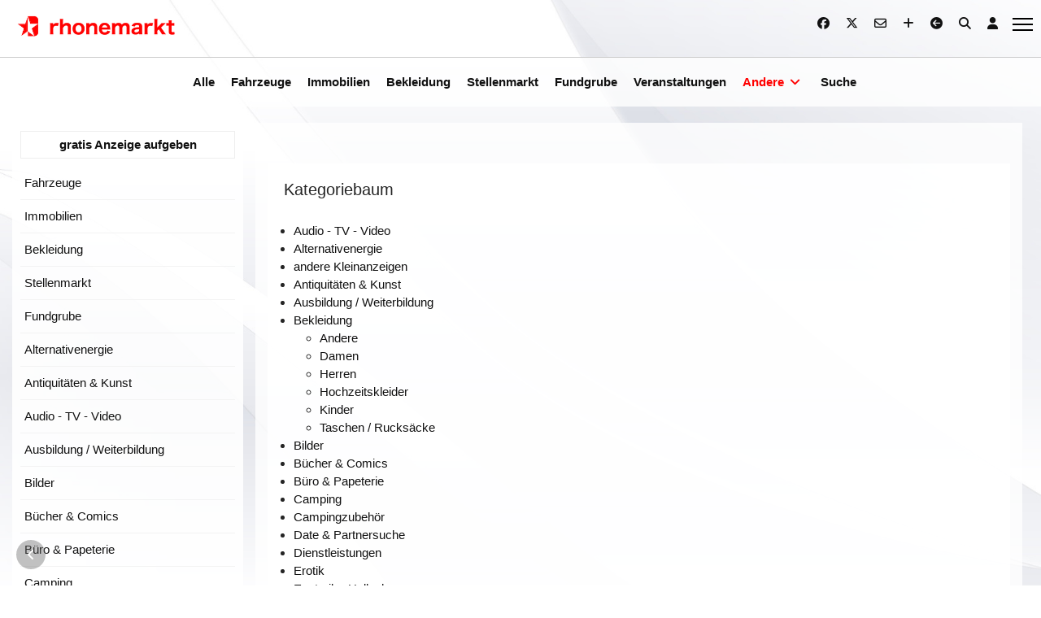

--- FILE ---
content_type: text/html; charset=utf-8
request_url: https://www.rhonemarkt.ch/andere/fahrschule.html
body_size: 8690
content:

<!doctype html>
<html lang="de-de" dir="ltr">

<head>
    
    <meta name="viewport" content="width=device-width, initial-scale=1, shrink-to-fit=no">
    <meta charset="utf-8">
	<meta name="rights" content="RhoneMarkt.ch">
	<meta name="description" content="Walliser / Oberwalliser Kleinanzeigemarkt
Anzeigen - Inserate für das Oberwallis">
	<meta name="generator" content="Joomla! - Open Source Content Management">
	<title>Andere</title>
	<link href="/images/logo/favicon.png" rel="icon" type="image/png">
<link href="/media/vendor/joomla-custom-elements/css/joomla-alert.min.css?0.4.1" rel="stylesheet">
	<link href="/components/com_djclassifieds/themes/default/css/style.css" rel="stylesheet">
	<link href="/components/com_djclassifieds/themes/default/css/style_default.css" rel="stylesheet">
	<link href="/components/com_djclassifieds/themes/default/css/responsive.css" rel="stylesheet">
	<link href="/templates/rhonemarkt/css/bootstrap.min.css" rel="stylesheet">
	<link href="/plugins/system/helixultimate/assets/css/chosen.css" rel="stylesheet">
	<link href="/plugins/system/helixultimate/assets/css/system-j4.min.css" rel="stylesheet">
	<link href="/media/system/css/joomla-fontawesome.min.css?4a5757" rel="stylesheet">
	<link href="/templates/rhonemarkt/css/template.css" rel="stylesheet">
	<link href="/templates/rhonemarkt/css/presets/preset1.css" rel="stylesheet">
	<link href="/templates/rhonemarkt/css/custom.css" rel="stylesheet">
	<link href="/media/system/css/fields/calendar.min.css?4a5757" rel="stylesheet">
	<style>body{font-family: 'Helvetica', sans-serif;font-size: 15px;text-decoration: none;}
</style>
	<style>.logo-image {height:36px;}.logo-image-phone {height:36px;}</style>
	<style>@media(max-width: 992px) {.logo-image {height: 36px;}.logo-image-phone {height: 36px;}}</style>
	<style>@media(max-width: 576px) {.logo-image {height: 36px;}.logo-image-phone {height: 36px;}}</style>
<script src="/media/vendor/jquery/js/jquery.min.js?3.7.1"></script>
	<script src="/media/vendor/jquery/js/jquery-noconflict.min.js?3.7.1"></script>
	<script src="/media/mod_menu/js/menu.min.js?4a5757" type="module"></script>
	<script type="application/json" class="joomla-script-options new">{"data":{"breakpoints":{"tablet":991,"mobile":480},"header":{"stickyOffset":"100"}},"joomla.jtext":{"SUNDAY":"Sonntag","MONDAY":"Montag","TUESDAY":"Dienstag","WEDNESDAY":"Mittwoch","THURSDAY":"Donnerstag","FRIDAY":"Freitag","SATURDAY":"Samstag","SUN":"So","MON":"Mo","TUE":"Di","WED":"Mi","THU":"Do","FRI":"Fr","SAT":"Sa","JANUARY":"Januar","FEBRUARY":"Februar","MARCH":"März","APRIL":"April","MAY":"Mai","JUNE":"Juni","JULY":"Juli","AUGUST":"August","SEPTEMBER":"September","OCTOBER":"Oktober","NOVEMBER":"November","DECEMBER":"Dezember","JANUARY_SHORT":"Jan.","FEBRUARY_SHORT":"Feb.","MARCH_SHORT":"März","APRIL_SHORT":"Apr.","MAY_SHORT":"Mai","JUNE_SHORT":"Juni","JULY_SHORT":"Juli","AUGUST_SHORT":"Aug.","SEPTEMBER_SHORT":"Sep.","OCTOBER_SHORT":"Okt.","NOVEMBER_SHORT":"Nov.","DECEMBER_SHORT":"Dez.","JCLOSE":"Schließen","JCLEAR":"Leeren","JLIB_HTML_BEHAVIOR_TODAY":"Heute","JLIB_HTML_BEHAVIOR_WK":"KW","ERROR":"Fehler","MESSAGE":"Nachricht","NOTICE":"Hinweis","WARNING":"Warnung","JOK":"OK","JOPEN":"Öffnen"},"system.paths":{"root":"","rootFull":"https:\/\/www.rhonemarkt.ch\/","base":"","baseFull":"https:\/\/www.rhonemarkt.ch\/"},"csrf.token":"95058f0900a588e62e72d57c7a974791"}</script>
	<script src="/media/system/js/core.min.js?a3d8f8"></script>
	<script src="/media/vendor/bootstrap/js/alert.min.js?5.3.8" type="module"></script>
	<script src="/media/vendor/bootstrap/js/button.min.js?5.3.8" type="module"></script>
	<script src="/media/vendor/bootstrap/js/carousel.min.js?5.3.8" type="module"></script>
	<script src="/media/vendor/bootstrap/js/collapse.min.js?5.3.8" type="module"></script>
	<script src="/media/vendor/bootstrap/js/dropdown.min.js?5.3.8" type="module"></script>
	<script src="/media/vendor/bootstrap/js/modal.min.js?5.3.8" type="module"></script>
	<script src="/media/vendor/bootstrap/js/offcanvas.min.js?5.3.8" type="module"></script>
	<script src="/media/vendor/bootstrap/js/popover.min.js?5.3.8" type="module"></script>
	<script src="/media/vendor/bootstrap/js/scrollspy.min.js?5.3.8" type="module"></script>
	<script src="/media/vendor/bootstrap/js/tab.min.js?5.3.8" type="module"></script>
	<script src="/media/vendor/bootstrap/js/toast.min.js?5.3.8" type="module"></script>
	<script src="/media/system/js/showon.min.js?e51227" type="module"></script>
	<script src="/media/system/js/messages.min.js?9a4811" type="module"></script>
	<script src="/components/com_djclassifieds/assets/js/script.js?4a5757" defer></script>
	<script src="/plugins/system/helixultimate/assets/js/chosen.jquery.js"></script>
	<script src="/templates/rhonemarkt/js/main.js"></script>
	<script src="/media/system/js/fields/calendar-locales/date/gregorian/date-helper.min.js?4a5757"></script>
	<script src="/media/system/js/fields/calendar.min.js?4a5757"></script>
	<script>window.djRootUrl = 'https://www.rhonemarkt.ch/';</script>
	<script>template="rhonemarkt";</script>
    <!-- MetaTags -->
    <meta name="keywords" content="Rhonemarkt, Oberwallis, Wallis, Kleinanzeigemarkt, Kleinanzeigen, Anzeigen, Inserate, gratis">
    <meta name="author" content="RhoneMarkt">
    <meta name="page-topic" content="RhoneMarkt">
    <meta name="robots" content="index,follow">
    <meta http-equiv="reply-to" content="web@RhoneMarkt.ch">
    <meta name="language" content="de">
    <meta name="DC.Language" content="de">
    <meta http-equiv="content-language" content="de">
    <meta name="publisher" content="RhoneMarkt.ch">
    <meta name="copyright" content="RhoneMarkt.ch">
    <meta name="page-topic" content="Dienstleistung">
    <meta name="page-type" content="RhoneMarkt.ch">
    <meta name="audience" content="Alle">
    <meta name="DC.Creator" content="RhoneMarkt.ch">
    <meta name="DC.Publisher" content="RhoneMarkt.ch">
    <meta name="DC.Rights" content="RhoneMarkt.ch">
    <meta name="copyright" content="© Copyright 2025 - RhoneMarkt.ch">

    <link rel="manifest" href="/manifest.json">

    <!-- CODELAB: Add iOS meta tags and icons -->
    <meta name="mobile-web-app-capable" content="yes">
    <meta name="apple-mobile-web-app-status-bar-style" content="black">
    <meta name="apple-mobile-web-app-title" content="RhoneMarkt App">
    <link rel="apple-touch-icon" href="/images/pwa/icons/icon-152x152.png">

    <!-- CODELAB: Add meta theme-color -->
    <meta name="theme-color" content="#222" />

    <link type="text/css" rel="stylesheet" href="/templates/rhonemarkt/css/custom.css">



</head>

<body class="site helix-ultimate hu com_djclassifieds com-djclassifieds view-categories layout-default task-none itemid-182 de-de ltr sticky-header layout-fluid offcanvas-init offcanvs-position-right">

    
    
    <div class="body-wrapper">
        <div class="body-innerwrapper">
                        
<section id="sp-section-1" >

						<div class="container">
				<div class="container-inner">
			
	
<div class="row">
	<div id="sp-logo" class="col-lg-6 "><div class="sp-column "><div class="logo"><a href="/">
				<img class='logo-image  d-none d-lg-inline-block'
					srcset='https://www.rhonemarkt.ch/images/logo/logo.png 1x'
					src='https://www.rhonemarkt.ch/images/logo/logo.png'
					height='36px'
					alt='RhoneMarkt'
				/>
				<img class="logo-image-phone d-inline-block d-lg-none" src="https://www.rhonemarkt.ch/images/logo/logo.png" alt="RhoneMarkt" /></a></div></div></div><div id="sp-top2" class="col-lg-6 "><div class="sp-column "><ul class="social-icons"><li class="social-icon-facebook"><a target="_blank" rel="noopener noreferrer" href="https://www.facebook.com/groups/rhonemarkt/" aria-label="Facebook"><span class="fab fa-facebook" aria-hidden="true"></span></a></li><li class="social-icon-x"><a target="_blank" rel="noopener noreferrer" href="https://x.com/rhonemarkt" aria-label="Twitter"><span class=" aria-hidden="true"><i class="fa-brands fa-x-twitter"></i></span></a></li><li class="social-icon-twitter"><a target="_blank" rel="noopener noreferrer" href="https://x.com/rhonemarkt" aria-label="Twitter"><span class="fab fa-twitter" aria-hidden="true"></span></a></li><li class="mail-icon-custom"><a target="_self" rel="noopener noreferrer" href="https://rhonemarkt.ch/kontakt"><i class="fa fa-envelope-o" aria-hidden="true"></i><span class="custom" aria-hidden="true"></span></a></li><li class="add-icon-custom"><a target="_self" rel="noopener noreferrer" href="https://www.rhonemarkt.ch/anzeige-aufgeben.html"><i class="fa-solid fa-plus"></i><span class="custom" aria-hidden="true"></span></a></li><li class="back-icon-custom"><a target="_self" rel="noopener noreferrer" href="javascript:history.back()"><i class="fa fa-arrow-circle-left"></i><span class="custom" aria-hidden="true"></span></a></li><li class="search-icon-custom"><a target="_self" rel="noopener noreferrer" href="https://www.rhonemarkt.ch/suche"><i class="fa-solid fa-search"></i><span class="custom" aria-hidden="true"></span></a></li><li class="profil-icon-custom"><a target="_self" rel="noopener noreferrer" href="https://www.rhonemarkt.ch/profil"><i class="fa-solid fa-user"></i><span class="custom" aria-hidden="true"></span></a></li></ul></div></div></div>
							</div>
			</div>
			
	</section>

<section id="sp-main" >

				
	
<div class="row">
	<div id="sp-menu" class="col-lg-12 "><div class="sp-column mainmenu"><nav class="sp-megamenu-wrapper d-flex" role="navigation"><ul class="sp-megamenu-parent menu-animation-fade-up d-none d-lg-block"><li class="sp-menu-item"><a   href="/"  >Alle</a></li><li class="sp-menu-item"><a   href="/fahrzeuge.html"  >Fahrzeuge</a></li><li class="sp-menu-item"><a   href="/immobilien.html"  >Immobilien</a></li><li class="sp-menu-item"><a   href="/bekleidung.html"  >Bekleidung</a></li><li class="sp-menu-item"><a   href="/stellenmarkt.html"  >Stellenmarkt</a></li><li class="sp-menu-item"><a   href="/fundgrube.html"  >Fundgrube</a></li><li class="sp-menu-item"><a   href="/veranstaltungen.html"  >Veranstaltungen</a></li><li class="sp-menu-item sp-has-child current-item active"><a aria-current="page"  href="/andere.html"  >Andere</a><div class="sp-dropdown sp-dropdown-main sp-menu-right" style="width: 240px;"><div class="sp-dropdown-inner"><ul class="sp-dropdown-items"><li class="sp-menu-item"><a   href="/andere/alternativenergie.html"  >Alternativenergie</a></li><li class="sp-menu-item"><a   href="/andere/antiquitaeten-kunst.html"  >Antiquitäten &amp; Kunst</a></li><li class="sp-menu-item"><a   href="/andere/audio-tv-video.html"  >Audio - TV - Video</a></li><li class="sp-menu-item"><a   href="/andere/ausbildung-weiterbildung.html"  >Ausbildung / Weiterbildung</a></li><li class="sp-menu-item"><a   href="/andere/bilder.html"  >Bilder</a></li><li class="sp-menu-item"><a   href="/andere/buecher-comics.html"  >Bücher &amp; Comics</a></li><li class="sp-menu-item"><a   href="/andere/buero-papeterie.html"  >Büro &amp; Papeterie</a></li><li class="sp-menu-item"><a   href="/andere/camping.html"  >Camping</a></li><li class="sp-menu-item"><a   href="/andere/campingzubehoer.html"  >Campingzubehör</a></li><li class="sp-menu-item"><a   href="/andere/date-partnersuche.html"  >Date &amp; Partnersuche</a></li><li class="sp-menu-item"><a   href="/andere/dienstleistungen.html"  >Dienstleistungen</a></li><li class="sp-menu-item"><a   href="/andere/erotik.html"  >Erotik</a></li><li class="sp-menu-item"><a   href="/andere/esoterik-hellsehen.html"  >Esoterik - Hellsehen</a></li><li class="sp-menu-item"><a   href="/andere/fasnacht.html"  >Fasnacht</a></li><li class="sp-menu-item"><a   href="/andere/ferien-reisen.html"  >Ferien - Reisen</a></li><li class="sp-menu-item"><a   href="/andere/filme-dvd.html"  >Filme &amp; DVD</a></li><li class="sp-menu-item"><a   href="/andere/fotografie.html"  >Fotografie</a></li><li class="sp-menu-item"><a   href="/andere/games-spielkonsolen.html"  >Games &amp; Spielkonsolen</a></li><li class="sp-menu-item"><a   href="/andere/gesundheit-beauty.html"  >Gesundheit &amp; Beauty</a></li><li class="sp-menu-item"><a   href="/andere/handel-gewerbe.html"  >Handel &amp; Gewerbe</a></li><li class="sp-menu-item"><a   href="/andere/handwerk-garten.html"  >Handwerk &amp; Garten</a></li><li class="sp-menu-item"><a   href="/andere/handy-telefon.html"  >Handy / Telefon</a></li><li class="sp-menu-item"><a   href="/andere/haushalt-wohnen.html"  >Haushalt &amp; Wohnen</a></li><li class="sp-menu-item"><a   href="/andere/hobby.html"  >Hobby</a></li><li class="sp-menu-item"><a   href="/andere/jagd.html"  >Jagd</a></li><li class="sp-menu-item"><a   href="/andere/kind-baby.html"  >Kind &amp; Baby</a></li><li class="sp-menu-item"><a   href="/andere/landwirtschaft.html"  >Landwirtschaft</a></li><li class="sp-menu-item"><a   href="/andere/mineralien-kristalle.html"  >Mineralien &amp; Kristalle</a></li><li class="sp-menu-item"><a   href="/andere/modellbau.html"  >Modellbau</a></li><li class="sp-menu-item"><a   href="/andere/musik-instrumente.html"  >Musik - Instrumente</a></li><li class="sp-menu-item"><a   href="/andere/pc-zubehoer.html"  >PC &amp; Zubehör</a></li><li class="sp-menu-item"><a   href="/andere/sammeln-seltenes.html"  >Sammeln &amp; Seltenes</a></li><li class="sp-menu-item"><a   href="/andere/schmuck.html"  >Schmuck</a></li><li class="sp-menu-item"><a   href="/andere/software.html"  >Software</a></li><li class="sp-menu-item"><a   href="/andere/spielzeug-basteln.html"  >Spielzeug - Basteln</a></li><li class="sp-menu-item"><a   href="/andere/sport-freizeit.html"  >Sport &amp; Freizeit</a></li><li class="sp-menu-item"><a   href="/andere/tickets-billette-gutscheine.html"  >Tickets / Billette / Gutscheine</a></li><li class="sp-menu-item"><a   href="/andere/tierzubehoer.html"  >Tierzubehör</a></li><li class="sp-menu-item"><a   href="/andere/tv-video-elektro.html"  >TV - Video - Elektro</a></li><li class="sp-menu-item"><a   href="/andere/uhren.html"  >Uhren</a></li><li class="sp-menu-item"><a   href="/andere/wein-gastronomie.html"  >Wein - Gastronomie</a></li><li class="sp-menu-item"><a   href="/andere/andere-kleinanzeigen.html"  >andere Kleinanzeigen</a></li></ul></div></div></li><li class="sp-menu-item"><a   href="/suche.html"  >Suche</a></li></ul><a id="offcanvas-toggler" aria-label="Menu" class="offcanvas-toggler-right" href="#"><div class="burger-icon" aria-hidden="true"><span></span><span></span><span></span></div></a></nav></div></div></div>
				
	</section>

<section id="sp-user" class=" d-lg-none d-xl-none d-xxl-none">

						<div class="container">
				<div class="container-inner">
			
	
<div class="row">
	<div id="sp-user1" class="col-lg-12 "><div class="sp-column "><div class="sp-module "><div class="sp-module-content">
<div id="mod-custom123" class="mod-custom custom">
    <h2 style="text-align: center;"><a href="/anzeige-aufgeben">gratis Anzeige aufgeben</a></h2></div>
</div></div></div></div></div>
							</div>
			</div>
			
	</section>

<section id="sp-main-body" >

										<div class="container">
					<div class="container-inner">
						
	
<div class="row">
	<aside id="sp-left" class="col-lg-3 d-none d-sm-none d-md-block"><div class="sp-column "><div class="sp-module "><div class="sp-module-content">	<div class="djcf_menu">
		<div class="newad_link_top"><a class="button" href="/anzeige-aufgeben.html">gratis Anzeige aufgeben</a></div>	
			
		<ul class="menu ">
			<li class="parent"><a href="/fahrzeuge.html">Fahrzeuge</a></li><li class="parent"><a href="/immobilien.html">Immobilien</a></li><li class="parent"><a href="/bekleidung.html">Bekleidung</a></li><li class=""><a href="/stellenmarkt.html">Stellenmarkt</a></li><li class="parent"><a href="/fundgrube.html">Fundgrube</a></li><li class=""><a href="/andere/alternativenergie.html">Alternativenergie</a></li><li class=""><a href="/andere/antiquitaeten-kunst.html">Antiquitäten & Kunst </a></li><li class=""><a href="/andere/audio-tv-video.html"> Audio - TV - Video</a></li><li class=""><a href="/andere/ausbildung-weiterbildung.html">Ausbildung / Weiterbildung</a></li><li class=""><a href="/andere/bilder.html">Bilder</a></li><li class=""><a href="/buecher-comics,202121.html">Bücher & Comics</a></li><li class=""><a href="/andere/buero-papeterie.html">Büro & Papeterie</a></li><li class=""><a href="/andere/camping.html">Camping</a></li><li class=""><a href="/andere/campingzubehoer.html">Campingzubehör</a></li><li class=""><a href="/andere/date-partnersuche.html">Date & Partnersuche</a></li><li class=""><a href="/andere/dienstleistungen.html">Dienstleistungen</a></li><li class=""><a href="/andere/erotik.html">Erotik</a></li><li class=""><a href="/andere/esoterik-hellsehen.html">Esoterik - Hellsehen</a></li><li class=""><a href="/fahrgemeinschaft,202127.html">Fahrgemeinschaft</a></li><li class=""><a href="/fahrschule,202201.html">Fahrschule</a></li><li class=""><a href="/fahrzeug-export,202167.html">Fahrzeug Export</a></li><li class=""><a href="/andere/fasnacht.html">Fasnacht</a></li><li class=""><a href="/andere/ferien-reisen.html">Ferien - Reisen</a></li><li class=""><a href="/andere/filme-dvd.html">Filme & DVD</a></li><li class=""><a href="/andere/fotografie.html">Fotografie</a></li><li class=""><a href="/andere/games-spielkonsolen.html">Games & Spielkonsolen</a></li><li class=""><a href="/andere/gesundheit-beauty.html">Gesundheit & Beauty</a></li><li class=""><a href="/andere/handel-gewerbe.html">Handel & Gewerbe</a></li><li class=""><a href="/andere/handwerk-garten.html">Handwerk & Garten</a></li><li class=""><a href="/andere/handy-telefon.html">Handy / Telefon</a></li><li class=""><a href="/andere/haushalt-wohnen.html">Haushalt & Wohnen</a></li><li class=""><a href="/andere/hobby.html">Hobby</a></li><li class=""><a href="/andere/jagd.html">Jagd</a></li><li class=""><a href="/andere/kind-baby.html">Kind & Baby</a></li><li class=""><a href="/andere/landwirtschaft.html">Landwirtschaft</a></li><li class=""><a href="/andere/mineralien-kristalle.html">Mineralien & Kristalle</a></li><li class=""><a href="/andere/modellbau.html">Modellbau</a></li><li class=""><a href="/andere/musik-instrumente.html">Musik - Instrumente</a></li><li class=""><a href="/andere/pc-zubehoer.html">PC & Zubehör</a></li><li class=""><a href="/andere/sammeln-seltenes.html">Sammeln & Seltenes</a></li><li class=""><a href="/andere/schmuck.html">Schmuck</a></li><li class=""><a href="/andere/software.html">Software</a></li><li class=""><a href="/andere/spielzeug-basteln.html">Spielzeug - Basteln</a></li><li class=""><a href="/andere/sport-freizeit.html">Sport & Freizeit</a></li><li class=""><a href="/andere/tickets-billette-gutscheine.html">Tickets / Billette / Gutscheine</a></li><li class=""><a href="/andere/tierzubehoer.html">Tierzubehör</a></li><li class=""><a href="/andere/tv-video-elektro.html">TV - Video - Elektro</a></li><li class=""><a href="/andere/uhren.html">Uhren</a></li><li class=""><a href="/veranstaltungen.html">Veranstaltungen</a></li><li class=""><a href="/wein-rebbau,202160.html">Wein - Rebbau</a></li><li class=""><a href="/andere/andere-kleinanzeigen.html">andere Kleinanzeigen</a></li>			
		</ul>
					</div></div></div><div class="sp-module "><h3 class="sp-module-title">Suche</h3><div class="sp-module-content"><div id="mod_djcf_search125" class="dj_cf_search">
	<form action="/" method="get" name="form_search125" id="form_search125">
		<input type="hidden" name="task" value="parsesearch" />
		<input type="hidden" name="mod_id" value="125" />
				<input type="hidden" name="option" value="com_djclassifieds" />
					<input type="hidden" name="view" value="items" />
				<input type="hidden" name="se" value="1" />
		<input type="hidden" name="Itemid" value="101" />
		<input type="hidden" name="reset" />

					<div class="search_word djcf_se_row"> 	
								<input type="text" id="input_search125" size="12" name="search" class="inputbox first_input" value="" placeholder="Textsuche" />
			</div>
		
		
		
		
			
			<div class="search_cats djcf_se_row">
		 
			<select class="inputbox" id="se125_cat_0" name="se_cats[]" onchange="se125_getFields(this.value);"><option value="">Kategorie</option><option value="1">Fahrzeuge</option><option value="45">- Personenwagen</option><option value="202161">- Autozubehör</option><option value="50">- Motorräder</option><option value="202162">- Motorradzubehör</option><option value="46">- Nutzfahrzeuge</option><option value="48">- Wohnmobile</option><option value="202202">- Wohnwagen</option><option value="47">- Lastwagen</option><option value="202168">- Landwirtschaftliche Fahrzeuge</option><option value="202169">- Elektrowagen</option><option value="49">- Anhänger</option><option value="202171">- Quad</option><option value="2277">- Fahrräder</option><option value="10075">- Fahrradzubehör</option><option value="202170">- Andere</option><option value="100001">Immobilien</option><option value="100002">- Wohnung</option><option value="100014">- Haus / Gebäude</option><option value="100027">- Gewerbe- / Industrieobjekt</option><option value="100028">- Gastronomie- / Freizeitobjekt</option><option value="100029">- Grundstück</option><option value="100033">- Parkräumlichkeiten</option><option value="202200">- Andere</option><option value="200001">Bekleidung</option><option value="200002">- Damen</option><option value="200301">- Herren</option><option value="200701">- Kinder</option><option value="202203">- Taschen / Rucksäcke</option><option value="202205">- Hochzeitskleider</option><option value="202204">- Andere</option><option value="202177">Stellenmarkt</option><option value="202164">Fundgrube</option><option value="202165">- verloren</option><option value="202166">- gefunden</option><option value="202117">Alternativenergie</option><option value="202118">Antiquitäten & Kunst </option><option value="202119"> Audio - TV - Video</option><option value="202120">Ausbildung / Weiterbildung</option><option value="202206">Bilder</option><option value="202121">Bücher & Comics</option><option value="202122">Büro & Papeterie</option><option value="202123">Camping</option><option value="202175">Campingzubehör</option><option value="202124">Date & Partnersuche</option><option value="202125">Dienstleistungen</option><option value="202176">Erotik</option><option value="202126">Esoterik - Hellsehen</option><option value="202127">Fahrgemeinschaft</option><option value="202201">Fahrschule</option><option value="202167">Fahrzeug Export</option><option value="202128">Fasnacht</option><option value="202129">Ferien - Reisen</option><option value="202130">Filme & DVD</option><option value="202131">Fotografie</option><option value="202132">Games & Spielkonsolen</option><option value="202133">Gesundheit & Beauty</option><option value="202134">Handel & Gewerbe</option><option value="202135">Handwerk & Garten</option><option value="202136">Handy / Telefon</option><option value="202137">Haushalt & Wohnen</option><option value="202138">Hobby</option><option value="202139">Jagd</option><option value="202140">Kind & Baby</option><option value="202141">Landwirtschaft</option><option value="202142">Mineralien & Kristalle</option><option value="202143">Modellbau</option><option value="202144">Musik - Instrumente</option><option value="202146">PC & Zubehör</option><option value="202147">Sammeln & Seltenes</option><option value="202148">Schmuck</option><option value="202149">Software</option><option value="202151">Spielzeug - Basteln</option><option value="202152">Sport & Freizeit</option><option value="202154">Tickets / Billette / Gutscheine</option><option value="202156">Tierzubehör</option><option value="202157">TV - Video - Elektro</option><option value="202158">Uhren</option><option value="202159">Veranstaltungen</option><option value="202160">Wein - Rebbau</option><option value="202163">andere Kleinanzeigen</option></select>			</div>
			<div style="clear:both"></div>
		
		
			<div id="search125_ex_fields" class="search_ex_fields"></div>
			<div style="clear:both"></div>

			<script>

				function se125_getFields(cat_id, group_id)
				{
					var $el = jQuery('#search125_ex_fields');
					var $prev_el = $el.clone();
					$el.find('select').each(function(i){
						$prev_el.find('select').eq(i).val(jQuery(this).val());
					});

										
					var ajax_data = {
						'option': 'com_djclassifieds',
						'view': 'item',
						'task': 'getSearchFields',
						'wrapper_id': 'search125_ex_fields',
						'mod_id': '125',
						'cat_id': cat_id,
						'se': '',
						'group_id': group_id
					};

					jQuery.ajax({
						url: '/andere.html?id=fahrschule',
						type: 'post',
						data: ajax_data
					}).done(function (response, textStatus, jqXHR){
						if(textStatus == 'success'){
							$el.html(response).find(':input').each(function(){
								if(typeof jQuery(this).attr('name') !== 'undefined' && $prev_el.find(':input[name="'+jQuery(this).attr('name')+'"]').length){
									var $f_new = jQuery(this).closest('.djseform_field');
									var $f_old = $prev_el.find(':input[name="'+jQuery(this).attr('name')+'"]').closest('.djseform_field');
									if($f_new.text() == $f_old.text()){ // replace only if the same values
										$f_new.replaceWith($f_old);
									}
								}
							});

							jQuery(document).trigger('djclassifieds.loaded', {context: 'module.search', client: 'site', ajax_data: ajax_data});
						}
					});
					
					if(cat_id){
						jQuery('#search125_ex_fields').attr('data-cat-id', cat_id.toString().replace('p',''));
					}else if(group_id){
						jQuery('#search125_ex_fields').attr('data-group-id', group_id);
					}
				}

				jQuery(function(){
																		se125_getFields();
															});

			</script>

																	
							
													<div class="search_buttons">
			<button type="submit" class="button">Suchen</button>
					</div>
	</form>
	<div style="clear:both"></div>
</div>

	<script>
		jQuery(function(){
										
					});
	</script>

	
	
</div></div><div class="sp-module "><div class="sp-module-content"><div class="djcf_user_menu djcf_menu">
	<ul class="menu ">
	<li><a href="/anzeige-aufgeben.html">gratis Anzeige aufgeben</a></li><li><a href="/component/djclassifieds/useritems.html">Ihre Anzeigen</a></li><li><a href="/component/djclassifieds/profileedit.html">Profil bearbeiten</a></li>	</ul>
</div></div></div></div></aside>
<div id="sp-component" class="col-lg-9 ">
	<div class="sp-column ">
		<div id="system-message-container" aria-live="polite"></div>


		
		<div id="dj-classifieds" class="clearfix djcftheme-default ">
	
	
	<div class="dj-cattree-box cols2">
		<div class="title_top">
			<h1>Kategoriebaum</h1>
		</div>
		<div class="dj-cattree-wrap">
					<ul class="dj-cattree col1 cat0 lvl0">
				<li class="cat202119 lvl0"><a href="/andere/audio-tv-video.html"> Audio - TV - Video</a></li><li class="cat202117 lvl0"><a href="/andere/alternativenergie.html">Alternativenergie</a></li><li class="cat202163 lvl0"><a href="/andere/andere-kleinanzeigen.html">andere Kleinanzeigen</a></li><li class="cat202118 lvl0"><a href="/andere/antiquitaeten-kunst.html">Antiquitäten & Kunst </a></li><li class="cat202120 lvl0"><a href="/andere/ausbildung-weiterbildung.html">Ausbildung / Weiterbildung</a></li><li class="cat200001 lvl0"><a href="/bekleidung.html">Bekleidung</a><ul class="cat200001 lvl1"><li class="cat202204 lvl1"><a href="/bekleidung/andere,202204.html">Andere</a></li><li class="cat200002 lvl1"><a href="/bekleidung/damen,200002.html">Damen</a></li><li class="cat200301 lvl1"><a href="/bekleidung/herren,200301.html">Herren</a></li><li class="cat202205 lvl1"><a href="/bekleidung/hochzeitskleider,202205.html">Hochzeitskleider</a></li><li class="cat200701 lvl1"><a href="/bekleidung/kinder,200701.html">Kinder</a></li><li class="cat202203 lvl1"><a href="/bekleidung/taschen-rucksaecke,202203.html">Taschen / Rucksäcke</a></ul><li class="cat202206 lvl0"><a href="/andere/bilder.html">Bilder</a></li><li class="cat202121 lvl0"><a href="/buecher-comics,202121.html">Bücher & Comics</a></li><li class="cat202122 lvl0"><a href="/andere/buero-papeterie.html">Büro & Papeterie</a></li><li class="cat202123 lvl0"><a href="/andere/camping.html">Camping</a></li><li class="cat202175 lvl0"><a href="/andere/campingzubehoer.html">Campingzubehör</a></li><li class="cat202124 lvl0"><a href="/andere/date-partnersuche.html">Date & Partnersuche</a></li><li class="cat202125 lvl0"><a href="/andere/dienstleistungen.html">Dienstleistungen</a></li><li class="cat202176 lvl0"><a href="/andere/erotik.html">Erotik</a></li><li class="cat202126 lvl0"><a href="/andere/esoterik-hellsehen.html">Esoterik - Hellsehen</a></li><li class="cat202127 lvl0"><a href="/fahrgemeinschaft,202127.html">Fahrgemeinschaft</a></li><li class="cat202201 lvl0"><a href="/fahrschule,202201.html">Fahrschule</a></li><li class="cat202167 lvl0"><a href="/fahrzeug-export,202167.html">Fahrzeug Export</a></li><li class="cat1 lvl0"><a href="/fahrzeuge.html">Fahrzeuge</a><ul class="cat1 lvl1"><li class="cat202170 lvl1"><a href="/fahrzeuge/andere,202170.html">Andere</a></li><li class="cat49 lvl1"><a href="/fahrzeuge/anhaenger,49.html">Anhänger</a></li><li class="cat202161 lvl1"><a href="/fahrzeuge/autozubehoer,202161.html">Autozubehör</a></li><li class="cat202169 lvl1"><a href="/fahrzeuge/elektrowagen,202169.html">Elektrowagen</a></li><li class="cat2277 lvl1"><a href="/fahrzeuge/fahrraeder,2277.html">Fahrräder</a></li><li class="cat10075 lvl1"><a href="/fahrzeuge/fahrradzubehoer,10075.html">Fahrradzubehör</a></li><li class="cat202168 lvl1"><a href="/fahrzeuge/landwirtschaftliche-fahrzeuge,202168.html">Landwirtschaftliche Fahrzeuge</a></li><li class="cat47 lvl1"><a href="/fahrzeuge/lastwagen,47.html">Lastwagen</a></li><li class="cat50 lvl1"><a href="/fahrzeuge/motorraeder,50.html">Motorräder</a></li><li class="cat202162 lvl1"><a href="/fahrzeuge/motorradzubehoer,202162.html">Motorradzubehör</a></li><li class="cat46 lvl1"><a href="/fahrzeuge/nutzfahrzeuge,46.html">Nutzfahrzeuge</a></li><li class="cat45 lvl1"><a href="/fahrzeuge/personenwagen,45.html">Personenwagen</a></li><li class="cat202171 lvl1"><a href="/fahrzeuge/quad,202171.html">Quad</a></li><li class="cat48 lvl1"><a href="/fahrzeuge/wohnmobile,48.html">Wohnmobile</a></li><li class="cat202202 lvl1"><a href="/fahrzeuge/wohnwagen,202202.html">Wohnwagen</a></ul><li class="cat202128 lvl0"><a href="/andere/fasnacht.html">Fasnacht</a></li></ul><ul class="dj-cattree col2 cat0 lvl0"><li class="cat202129 lvl0"><a href="/andere/ferien-reisen.html">Ferien - Reisen</a></li><li class="cat202130 lvl0"><a href="/andere/filme-dvd.html">Filme & DVD</a></li><li class="cat202131 lvl0"><a href="/andere/fotografie.html">Fotografie</a></li><li class="cat202164 lvl0"><a href="/fundgrube.html">Fundgrube</a><ul class="cat202164 lvl1"><li class="cat202166 lvl1"><a href="/fundgrube/gefunden,202166.html">gefunden</a></li><li class="cat202165 lvl1"><a href="/fundgrube/verloren,202165.html">verloren</a></ul><li class="cat202132 lvl0"><a href="/andere/games-spielkonsolen.html">Games & Spielkonsolen</a></li><li class="cat202133 lvl0"><a href="/andere/gesundheit-beauty.html">Gesundheit & Beauty</a></li><li class="cat202134 lvl0"><a href="/andere/handel-gewerbe.html">Handel & Gewerbe</a></li><li class="cat202135 lvl0"><a href="/andere/handwerk-garten.html">Handwerk & Garten</a></li><li class="cat202136 lvl0"><a href="/andere/handy-telefon.html">Handy / Telefon</a></li><li class="cat202137 lvl0"><a href="/andere/haushalt-wohnen.html">Haushalt & Wohnen</a></li><li class="cat202138 lvl0"><a href="/andere/hobby.html">Hobby</a></li><li class="cat100001 lvl0"><a href="/immobilien.html">Immobilien</a><ul class="cat100001 lvl1"><li class="cat202200 lvl1"><a href="/immobilien/andere,202200.html">Andere</a></li><li class="cat100028 lvl1"><a href="/immobilien/gastronomie-freizeitobjekt,100028.html">Gastronomie- / Freizeitobjekt</a></li><li class="cat100027 lvl1"><a href="/immobilien/gewerbe-industrieobjekt,100027.html">Gewerbe- / Industrieobjekt</a></li><li class="cat100029 lvl1"><a href="/immobilien/grundstueck,100029.html">Grundstück</a></li><li class="cat100014 lvl1"><a href="/immobilien/haus-gebaeude,100014.html">Haus / Gebäude</a></li><li class="cat100033 lvl1"><a href="/immobilien/parkraeumlichkeiten,100033.html">Parkräumlichkeiten</a></li><li class="cat100002 lvl1"><a href="/immobilien/wohnung,100002.html">Wohnung</a></ul><li class="cat202139 lvl0"><a href="/andere/jagd.html">Jagd</a></li><li class="cat202140 lvl0"><a href="/andere/kind-baby.html">Kind & Baby</a></li><li class="cat202141 lvl0"><a href="/andere/landwirtschaft.html">Landwirtschaft</a></li><li class="cat202142 lvl0"><a href="/andere/mineralien-kristalle.html">Mineralien & Kristalle</a></li><li class="cat202143 lvl0"><a href="/andere/modellbau.html">Modellbau</a></li><li class="cat202144 lvl0"><a href="/andere/musik-instrumente.html">Musik - Instrumente</a></li><li class="cat202146 lvl0"><a href="/andere/pc-zubehoer.html">PC & Zubehör</a></li><li class="cat202147 lvl0"><a href="/andere/sammeln-seltenes.html">Sammeln & Seltenes</a></li><li class="cat202148 lvl0"><a href="/andere/schmuck.html">Schmuck</a></li><li class="cat202149 lvl0"><a href="/andere/software.html">Software</a></li><li class="cat202151 lvl0"><a href="/andere/spielzeug-basteln.html">Spielzeug - Basteln</a></li><li class="cat202152 lvl0"><a href="/andere/sport-freizeit.html">Sport & Freizeit</a></li><li class="cat202177 lvl0"><a href="/stellenmarkt.html">Stellenmarkt</a></li><li class="cat202154 lvl0"><a href="/andere/tickets-billette-gutscheine.html">Tickets / Billette / Gutscheine</a></li><li class="cat202156 lvl0"><a href="/andere/tierzubehoer.html">Tierzubehör</a></li><li class="cat202157 lvl0"><a href="/andere/tv-video-elektro.html">TV - Video - Elektro</a></li><li class="cat202158 lvl0"><a href="/andere/uhren.html">Uhren</a></li><li class="cat202159 lvl0"><a href="/veranstaltungen.html">Veranstaltungen</a></li><li class="cat202160 lvl0"><a href="/wein-rebbau,202160.html">Wein - Rebbau</a>			
			</ul>
			<div class="clear_both"></div>
				</div>
	</div>	
	
</div>

			</div>
</div>
</div>
											</div>
				</div>
						
	</section>

<section id="sp-bottom" >

						<div class="container">
				<div class="container-inner">
			
	
<div class="row">
	<div id="sp-bottom1" class="col-sm-col-sm-6 col-lg-4 "><div class="sp-column "><div class="sp-module "><div class="sp-module-content">
<div id="mod-custom122" class="mod-custom custom">
    <p style="text-align: center;"><a href="/anzeige-aufgeben"><strong><span style="font-size: 18px;">gratis Anzeige aufgeben</span></strong></a></p></div>
</div></div></div></div><div id="sp-bottom2" class="col-sm-col-sm-6 col-lg-4 "><div class="sp-column "><div class="sp-module "><div class="sp-module-content">
<div id="mod-custom120" class="mod-custom custom">
    <p style="text-align: center;"><a href="https://www.facebook.com/groups/rhonemarkt/" target="_blank" rel="noopener"><img class="float-none" src="/images/site/facebook_group.png" alt="rhonemarkt-facebook" width="118" height="60"></a></p></div>
</div></div></div></div><div id="sp-bottom3" class="col-lg-4 "><div class="sp-column "><div class="sp-module "><div class="sp-module-content">
<div id="mod-custom127" class="mod-custom custom">
    <p style="text-align: center;"><strong><span style="font-size: 18px;"><a href="/nutzungsbedingungen">Nutzungsbedingungen</a></span></strong></p></div>
</div></div></div></div></div>
							</div>
			</div>
			
	</section>

<footer id="sp-footer" >

						<div class="container">
				<div class="container-inner">
			
	
<div class="row">
	<div id="sp-footer1" class="col-lg-12 "><div class="sp-column "><span class="sp-copyright">© Copyright 2026 rhonemarkt.ch</span></div></div></div>
							</div>
			</div>
			
	</footer>
        </div>
    </div>

    <!-- Off Canvas Menu -->
    <div class="offcanvas-overlay"></div>
    <!-- Rendering the offcanvas style -->
    <!-- If canvas style selected then render the style -->
    <!-- otherwise (for old templates) attach the offcanvas module position -->
        <div class="offcanvas-menu">
	<div class="d-flex align-items-center p-3 pt-4">
		<div class="logo"><a href="/">
				<img class='logo-image  d-none d-lg-inline-block'
					srcset='https://www.rhonemarkt.ch/images/logo/logo.png 1x'
					src='https://www.rhonemarkt.ch/images/logo/logo.png'
					height='36px'
					alt='RhoneMarkt'
				/>
				<img class="logo-image-phone d-inline-block d-lg-none" src="https://www.rhonemarkt.ch/images/logo/logo.png" alt="RhoneMarkt" /></a></div>		<a href="#" class="close-offcanvas" aria-label="Close Off-canvas">
			<div class="burger-icon">
				<span></span>
				<span></span>
				<span></span>
			</div>
		</a>
	</div>
	
	<div class="offcanvas-inner">
		<div class="d-flex header-modules mb-3">
			
					</div>
        			<ul class="social-icons"><li class="social-icon-facebook"><a target="_blank" rel="noopener noreferrer" href="https://www.facebook.com/groups/rhonemarkt/" aria-label="Facebook"><span class="fab fa-facebook" aria-hidden="true"></span></a></li><li class="social-icon-x"><a target="_blank" rel="noopener noreferrer" href="https://x.com/rhonemarkt" aria-label="Twitter"><span class=" aria-hidden="true"><i class="fa-brands fa-x-twitter"></i></span></a></li><li class="social-icon-twitter"><a target="_blank" rel="noopener noreferrer" href="https://x.com/rhonemarkt" aria-label="Twitter"><span class="fab fa-twitter" aria-hidden="true"></span></a></li><li class="mail-icon-custom"><a target="_self" rel="noopener noreferrer" href="https://rhonemarkt.ch/kontakt"><i class="fa fa-envelope-o" aria-hidden="true"></i><span class="custom" aria-hidden="true"></span></a></li><li class="add-icon-custom"><a target="_self" rel="noopener noreferrer" href="https://www.rhonemarkt.ch/anzeige-aufgeben.html"><i class="fa-solid fa-plus"></i><span class="custom" aria-hidden="true"></span></a></li><li class="back-icon-custom"><a target="_self" rel="noopener noreferrer" href="javascript:history.back()"><i class="fa fa-arrow-circle-left"></i><span class="custom" aria-hidden="true"></span></a></li><li class="search-icon-custom"><a target="_self" rel="noopener noreferrer" href="https://www.rhonemarkt.ch/suche"><i class="fa-solid fa-search"></i><span class="custom" aria-hidden="true"></span></a></li><li class="profil-icon-custom"><a target="_self" rel="noopener noreferrer" href="https://www.rhonemarkt.ch/profil"><i class="fa-solid fa-user"></i><span class="custom" aria-hidden="true"></span></a></li></ul>							<div class="sp-module "><div class="sp-module-content"><ul class="mod-menu mod-list menu nav-pills">
<li class="item-347"><a href="/alle.html" >Alle</a></li><li class="item-348"><a href="/fahrzeuge-rhonemarkt.html" >Fahrzeuge</a></li><li class="item-349"><a href="/immobilien-rhonemarkt.html" >Immobilien</a></li><li class="item-350"><a href="/bekleidung-rhonemarkt.html" >Bekleidung</a></li><li class="item-351"><a href="/stellenmarkt-rhonemarkt.html" >Stellenmarkt</a></li><li class="item-352"><a href="/fundgrube-rhonemarkt.html" >Fundgrube</a></li><li class="item-353"><a href="/veranstaltungen-rhonemarkt.html" >Veranstaltungen</a></li><li class="item-355"><a href="/alternativenergie.html" >Alternativenergie</a></li><li class="item-356"><a href="/antiquitaeten-kunst.html" >Antiquitäten &amp; Kunst</a></li><li class="item-357"><a href="/audio-tv-video.html" >Audio - TV - Video</a></li><li class="item-358"><a href="/ausbildung-weiterbildung.html" >Ausbildung / Weiterbildung</a></li><li class="item-359"><a href="/bilder.html" >Bilder</a></li><li class="item-360"><a href="/buecher-comics.html" >Bücher &amp; Comics</a></li><li class="item-361"><a href="/buero-papeterie.html" >Büro &amp; Papeterie</a></li><li class="item-362"><a href="/camping.html" >Camping</a></li><li class="item-363"><a href="/campingzubehoer.html" >Campingzubehör</a></li><li class="item-364"><a href="/date-partnersuche.html" >Date &amp; Partnersuche</a></li><li class="item-365"><a href="/dienstleistungen.html" >Dienstleistungen</a></li><li class="item-366"><a href="/erotik.html" >Erotik</a></li><li class="item-367"><a href="/esoterik-hellsehen.html" >Esoterik - Hellsehen</a></li><li class="item-368"><a href="/fasnacht.html" >Fasnacht</a></li><li class="item-369"><a href="/ferien-reisen.html" >Ferien - Reisen</a></li><li class="item-370"><a href="/filme-dvd.html" >Filme &amp; DVD</a></li><li class="item-371"><a href="/fotografie.html" >Fotografie</a></li><li class="item-372"><a href="/games-spielkonsolen.html" >Games &amp; Spielkonsolen</a></li><li class="item-373"><a href="/gesundheit-beauty.html" >Gesundheit &amp; Beauty</a></li><li class="item-374"><a href="/handel-gewerbe.html" >Handel &amp; Gewerbe</a></li><li class="item-375"><a href="/handwerk-garten.html" >Handwerk &amp; Garten</a></li><li class="item-376"><a href="/handy-telefon.html" >Handy / Telefon</a></li><li class="item-377"><a href="/haushalt-wohnen.html" >Haushalt &amp; Wohnen</a></li><li class="item-378"><a href="/hobby.html" >Hobby</a></li><li class="item-379"><a href="/jagd.html" >Jagd</a></li><li class="item-380"><a href="/kind-baby.html" >Kind &amp; Baby</a></li><li class="item-381"><a href="/landwirtschaft.html" >Landwirtschaft</a></li><li class="item-382"><a href="/mineralien-kristalle.html" >Mineralien &amp; Kristalle</a></li><li class="item-383"><a href="/modellbau.html" >Modellbau</a></li><li class="item-384"><a href="/musik-instrumente.html" >Musik - Instrumente</a></li><li class="item-385"><a href="/pc-zubehoer.html" >PC &amp; Zubehör</a></li><li class="item-386"><a href="/sammeln-seltenes.html" >Sammeln &amp; Seltenes</a></li><li class="item-387"><a href="/schmuck.html" >Schmuck</a></li><li class="item-388"><a href="/software.html" >Software</a></li><li class="item-389"><a href="/spielzeug-basteln.html" >Spielzeug - Basteln</a></li><li class="item-390"><a href="/sport-freizeit.html" >Sport &amp; Freizeit</a></li><li class="item-391"><a href="/tickets-billette-gutscheine.html" >Tickets / Billette / Gutscheine</a></li><li class="item-392"><a href="/tierzubehoer.html" >Tierzubehör</a></li><li class="item-393"><a href="/tv-video-elektro.html" >TV - Video - Elektro</a></li><li class="item-394"><a href="/uhren.html" >Uhren</a></li><li class="item-399"><a href="/wein-gastronomie.html" >Wein - Gastronomie</a></li><li class="item-400"><a href="/andere-kleinanzeigen.html" >andere Kleinanzeigen</a></li></ul>
</div></div>		
		
					<div class="mb-4">
							</div>
		


					
				
		<!-- custom module position -->
		
	</div>
</div>    

    
    <div id="back">
        <button onclick="history.go(-1);" style="background: none; border: none; cursor: pointer; color: #fff;">
            <i class="fa fa-angle-left" aria-hidden="true"></i>
        </button>
    </div>

    

    <!-- Go to top -->
        <a href="#" class="sp-scroll-up" aria-label="Scroll Up"><span class="fas fa-angle-up" aria-hidden="true"></span></a>
        
    <!-- App scripts  ~~~~~~~~~~~~~~~~~~~~~~~~~~~~~~~~~~~~~~~~~~~~~~~~~~~~~~~~~~~~~~~~~~~~~~~~~~~~~~~~~~~~~~~~~~~~~~ -->

    

    <script src="/templates/rhonemarkt/js/luxon-1.11.4.js"></script>
    <script src="/templates/rhonemarkt/js/install.js"></script>

    <script>
        if ('serviceWorker' in navigator) {
            window.addEventListener('load', function() {
                navigator.serviceWorker.register('/service-worker.js').then(function(registration) {
                    // Registration was successful
                    console.log('ServiceWorker registration successful with scope: ', registration.scope);
                }, function(err) {
                    // registration failed :(
                    console.log('ServiceWorker registration failed: ', err);
                });
            });
        }

    </script>

</body>

</html>


--- FILE ---
content_type: text/html; charset=utf-8
request_url: https://www.rhonemarkt.ch/andere.html?id=fahrschule
body_size: 752
content:
<div class="djseform_field djse_type_select djse_field_2045 djse_ortschaft" data-ord="23" data-id="2045"><span class="label">Ortschaft</span><select class="inputbox" name="se_2045"><option selected value="">Alle</option><option value="Albinen">Albinen</option><option value="Baltschieder">Baltschieder</option><option value="Bellwald">Bellwald</option><option value="Betten">Betten</option><option value="Bettmeralp">Bettmeralp</option><option value="Biel">Biel</option><option value="Binn">Binn</option><option value="Birgisch">Birgisch</option><option value="Bister">Bister</option><option value="Bitsch">Bitsch</option><option value="Blatten">Blatten</option><option value="Blitzingen">Blitzingen</option><option value="Bratsch">Bratsch</option><option value="Brig">Brig</option><option value="Brigerbad">Brigerbad</option><option value="Bürchen">Bürchen</option><option value="Eggerberg">Eggerberg</option><option value="Eischoll">Eischoll</option><option value="Eisten">Eisten</option><option value="Embd">Embd</option><option value="Ergisch">Ergisch</option><option value="Ernen">Ernen</option><option value="Erschmatt">Erschmatt</option><option value="Eyholz">Eyholz</option><option value="Ferden">Ferden</option><option value="Feschel">Feschel</option><option value="Fiesch">Fiesch</option><option value="Fiescheralp">Fiescheralp</option><option value="Fieschertal">Fieschertal</option><option value="Filet">Filet</option><option value="Gampel">Gampel</option><option value="Geschinen">Geschinen</option><option value="Gletsch">Gletsch</option><option value="Glis">Glis</option><option value="Gluringen">Gluringen</option><option value="Gondo">Gondo</option><option value="Goppenstein">Goppenstein</option><option value="Goppisberg">Goppisberg</option><option value="Grächen">Grächen</option><option value="Grengiols">Grengiols</option><option value="Guttet">Guttet</option><option value="Herbriggen">Herbriggen</option><option value="Inden">Inden</option><option value="Kippel">Kippel</option><option value="Lalden">Lalden</option><option value="Lax">Lax</option><option value="Leuk">Leuk</option><option value="Leukerbad">Leukerbad</option><option value="Martisberg">Martisberg</option><option value="Mund">Mund</option><option value="Münster">Münster</option><option value="Naters">Naters</option><option value="Neubrück">Neubrück</option><option value="Niedergampel">Niedergampel</option><option value="Niedergesteln">Niedergesteln</option><option value="Niederwald">Niederwald</option><option value="Oberems">Oberems</option><option value="Obergesteln">Obergesteln</option><option value="Oberwald">Oberwald</option><option value="Randa">Randa</option><option value="Raron">Raron</option><option value="Reckingen">Reckingen</option><option value="Riederalp">Riederalp</option><option value="Ried-Brig">Ried-Brig</option><option value="Ritzingen">Ritzingen</option><option value="Rosswald">Rosswald</option><option value="Saas Almagell">Saas Almagell</option><option value="Saas Balen">Saas Balen</option><option value="Saas Fee">Saas Fee</option><option value="Saas Grund">Saas Grund</option><option value="Salgesch">Salgesch</option><option value="Selkingen">Selkingen</option><option value="Siders/Sierre">Siders/Sierre</option><option value="Simplon (Dorf)">Simplon (Dorf)</option><option value="Sion">Sion</option><option value="St. German">St. German</option><option value="St. Niklaus">St. Niklaus</option><option value="Stalden">Stalden</option><option value="Staldenried">Staldenried</option><option value="Steg">Steg</option><option value="Susten">Susten</option><option value="Täsch">Täsch</option><option value="Termen">Termen</option><option value="Törbel">Törbel</option><option value="Turtmann">Turtmann</option><option value="Ulrichen">Ulrichen</option><option value="Unterbäch">Unterbäch</option><option value="Unterems">Unterems</option><option value="Varen">Varen</option><option value="Visp">Visp</option><option value="Visperterminen">Visperterminen</option><option value="Wiler">Wiler</option><option value="Zeneggen">Zeneggen</option><option value="Zermatt">Zermatt</option><option value="Zwischbergen">Zwischbergen</option><option value="anderer Ort">anderer Ort</option></select><div class="clear_both"></div></div>

--- FILE ---
content_type: text/css
request_url: https://www.rhonemarkt.ch/templates/rhonemarkt/css/custom.css
body_size: 3025
content:
/************************************ RhoneMarkt ************************************/
.sp-sign-in .signin-text,
#jform_captcha-lbl,
.mfp-title {
    display: none !important;
}

.logo-image {
    height: 70px !important;
}

.container {
    max-width: 100%;
    padding-right: 3% !important;
}

#sp-component,
#sp-menu,
#sp-bottom {
    background: rgba(255, 255, 255, 0.8);
}

#sp-main-body {
    background-attachment: fixed;
    background-image: url(/images/site/bg_light.jpg);
    background-repeat: no-repeat;
    background-size: cover;
    padding: 30px 0;
}

#sp-main-body,
.body-wrapper,
#sp-section-1,
#sp-user {
    background-attachment: fixed;
    background-image: url(/images/site/bg_light.jpg);
    background-repeat: no-repeat;
    background-size: cover;
}

#sp-component,
#sp-left {}

.profile,
.profile-edit,
#sp-component .registration,
#sp-component .login {
    background: #f5f5f5;
    padding: 30px;
}

#sp-main {
    width: 100%;
}

#sp-menu > .sp-column {
    margin: auto;
    display: table;
}

#sp-top2 {
    padding-bottom: 10px;
}

#sp-top2 .social-icons {
    float: right;
    padding-top: 18px;
    padding-right: 15px;
}

body.ltr #offcanvas-toggler.offcanvas-toggler-right {
    position: fixed;
    top: 0px;
    right: 10px;
}

#sp-section-1 {
    border-bottom: 1px solid #ccc;
}

.offcanvas-menu .offcanvas-inner ul.menu > li {
    border-top: 1px solid #ccc;
}

.offcanvas-menu .offcanvas-inner ul.menu > li > ul li a {
    line-height: 40px;
}

a {
    color: #111 !important;
}

a:hover {
    color: #555 !important;
    text-decoration: none !important;
}

.article-details .article-ratings-social-share,
#sp-top-bar,
.contact-miscinfo {
    display: none !important;
}

.social-icon-twitter {
    display: none !important;
}

.sp-megamenu-parent {
    font-weight: bold;
}

.sp-megamenu-parent > li > a {
    padding: 0 10px;
    font-size: 15px;
}

.sp-megamenu-parent .sp-dropdown li.sp-menu-item > a {
    line-height: 1.5;
}

.sp-megamenu-parent > li.active > a,
.sp-megamenu-parent > li.active:hover > a {
    color: #ff0000 !important;
    font-weight: bold;
}

#sp-logo.has-border {
    padding-right: 10px;
}

#sp-menu .social-wrap {
    padding-left: 10px;
    margin-left: 10px;
}

#sp-bottom {
    padding: 60px 0 0px !important;
}

#sp-bottom2 img {
    margin: auto;
    display: table;
}

#sp-footer {
    background: #333;
    text-align: center;
}

#sp-footer a {
    font-size: 16px;
    color: #fff !important;
}

#sp-footer .sp-contact-email {
    padding-bottom: 5px;
}

#sp-footer .container-inner {
    padding: 10px;
}

#sp-main-body {
    padding: 20px 0;
}

body.ltr .sp-megamenu-parent .sp-dropdown.sp-dropdown-main.sp-menu-right {
    overflow: scroll;
    height: 600px;
}

.sp-scroll-up {
    bottom: 20px;
    right: 20px;
}

h2 {
    border: 1px solid #eee;
    background: #eee;
    padding: 10px;
    font-weight: normal;
    margin-top: 10px;
    letter-spacing: 0.5px;
    font-size: 15px;
}

h2 a {
    color: #333 !important;
}

#rmcopy {
    width: 100%;
    padding: 20px;
    background: #111;
    text-align: center;
    color: #eee;
}

#rmcopy a {
    color: #eee !important;
}

.sp-scroll-up {
    bottom: 20px;
}

#back {
    position: fixed;
    bottom: 20px;
    left: 20px;
    width: 36px;
    height: 36px;
    line-height: 36px;
    text-align: center;
    font-size: 16px;
    color: #fff;
    background: rgba(100, 100, 100, 0.4);
    border-radius: 100%;
    z-index: 1000;
    transition: all 0.3s ease;
    cursor: pointer;
}

#back:hover {
    background: #000;
}

.sp-profile-wrapper .arrow-icon {
    display: none;
}

.sp-profile-wrapper .sp-profile-dropdown {
    z-index: 10;
}

.registration a {
    text-decoration: underline;
    letter-spacing: 1px;
}

.article-details {
    padding: 20px;
}

.sp-contact-info {
    text-align: center;
    font-size: 22px;
}

.offcanvas-menu .offcanvas-inner .sp-contact-info {
    text-align: left;
}

#sp-header.lg-header #offcanvas-toggler {
    margin-left: 40px !important;
}

.com-finder > * + *,
.com-finder__results > * + * {
    margin-top: 0px;
}

.justify-content-xl-center {
    justify-content: flex-end !important;
}

.offcanvas-menu .offcanvas-inner .social-icons {
    font-size: 18px;
    padding-bottom: 10px;
}

#sp-header-topbar a {
    font-size: 18px;
}

/*********************** DJ-Classifieds ***********************/
#dj-classifieds .dj-item .general_det .djcf_contact span.row_label,
#dj-classifieds .dj-item .general_det .added span.row_label {
    background: none;
}

.additional h2 {
    display: none;
}

#dj-classifieds .dj-items .item_row .item_content .item_title h3 {
    font-size: 16px;
    font-weight: bold;
}

#sp-left {}

#sp-left .sp-module,
#sp-right .sp-module {
    padding: 10px;
    border: none;
}

#dj-classifieds .dj-item {
    border: none;
}

#sp-left .sp-module ul > li > a {
    padding: 2px 5px;
}

#dj-classifieds .pagination {
    margin: auto;
    display: table;
    padding-top: 10px;
}

.newad_link_top {
    border: 1px solid #eee;
    padding: 5px !important;
    text-align: center;
    margin-bottom: 10px;
    background: #fff;
}

.newad_link_top:hover {
    background: #eee;
}

.newad_link_top a {
    color: #111 !important;
    font-size: 15px;
    font-weight: bold;
}

.djcf_menu ul.menu li a:hover,
.djcf_menu ul.menu li.active a,
.djcf_menu ul#mainlevel li a:hover,
.djcf_menu ul#mainlevel li a#active_menu {
    background: #eee;
}

#ask_form_button {}

#dj-classifieds,
#sp-left .sp-module {
    background: rgba(255, 255, 255, 0.9);
}

#dj-classifieds .dj-items .item_row .item_details .item_price {
    font-size: 22px !important;
}

#dj-classifieds .dj-items .item_row {
    border-bottom: 1px solid #999;
}

.main_cat_title {
    padding: 20px;
    font-size: 18px;
}

#dj-classifieds .plupload .plupload_content .plupload_button,
#dj-classifieds .classifieds_buttons .button {
    padding: 10px;
    background: #fff;
    font-weight: bold;
    text-shadow: none;
    border-radius: 0px;
    box-shadow: none !important;
    border: 1px solid #ccc;
    font-size: 16px;
}

#dj-classifieds .plupload .plupload_content .plupload_button:hover {
    background: #eee;
}

.plupload_filelist {
    height: 60px;
}

#dj-classifieds .classifieds_buttons {
    padding: 10px;
}

#dj-classifieds .classifieds_buttons .button:hover {
    background: #ff0000;
    color: #eee !important;
}

#dj-classifieds .pagination ul li {
    border: none;
}

#dj-classifieds .title_top h1 {
    padding: 20px;
    font-size: 20px !important;
}

#dj-classifieds h2 {
    background: none !important;
}

#dj-classifieds .dj-item .custom_det h2,
#dj-classifieds .dj-item .description h2,
#dj-classifieds .dj-item .general_det span.row_label {
    padding: 0px;
}

.main_cat_title {
    background: #fff;
}

.no_results,
.search_res_details {
    padding: 20px;
}

#dj-classifieds .useritems_search {
    margin-left: 20px;
}

#dj-classifieds .useritems_search .button {
    margin: 10px 0 0 0 !important;
}

.djcf_menu ul.menu li a {
    background: none;
}

#dj-classifieds .dj-item .general_det .price_wrap .row_negotiable {
    text-align: left;
}

#dj-classifieds .dj-additem .djform_row .label {
    width: 100%;
    text-align: left;
}

#dj-classifieds .dj-additem .djform_row .djform_field,
#dj-classifieds select {
    width: 100% !important;
}

#dj-classifieds .dj-additem .title_top {
    background: #ccc;
}

.djcf_menu ul.menu li a {
    border: none;
}

.info-gast {
    padding: 20px;
}

#dj-classifieds .dj-useradverts {
    width: 96% !important;
    margin: auto;
}

.row_negotiable {
    float: right;
}

#dj-classifieds .plupload .plupload_content .plupload_button {
    font-size: 12px;
    font-weight: normal;
}

.dj_cf_search .djcf_se_row label,
.dj_cf_search .djseform_field span.label {
    text-align: center;
    font-size: 18px;
    margin: 20px;
    border-bottom: 1px solid #ccc;
}

.dj-cattree-box {
    margin-top: 50px;
}

.from-wrapper,
.to-wrapper {
    width: 48%;
    margin-bottom: 30px;
}

.from-wrapper {
    float: left;
}

.to-wrapper {
    float: right;
}

#dj-classifieds .dj-item .general_det .price_wrap {
    display: inline-flex;
}

#dj-classifieds .dj-item .general_det .price_wrap .price {}

#dj-classifieds .dj-items .item_row .item_details .item_price .row_negotiable,
#dj-classifieds .dj-item .general_det .price_wrap .row_negotiable {
    padding-left: 10px;
    font-style: italic;
    font-size: 16px;
}

#dj-classifieds .button,
#dj-classifieds .button:hover {
    text-shadow: none;
}

#dj-classifieds #ask_form_button:hover {
    color: #fff;
}

/*********************** Megamenu ***********************/
.sp-megamenu-parent .sp-dropdown li.sp-menu-item {
    border-bottom: 1px solid #ccc;
}

.sp-megamenu-parent .sp-dropdown li.sp-menu-item.active > a {
    color: #ff0000 !important;
}

.sp-megamenu-parent .sp-dropdown li.sp-menu-item > a:hover {
    color: #ff0000 !important;
}

#sp-left .sp-module {}

.sp-megamenu-parent .sp-dropdown .sp-dropdown-inner {
    border: 1px solid #ccc;
}

/************************************ Dark Mode ***********************************/
@media (prefers-color-scheme: dark) {

    #sp-main-body,
    .body-wrapper,
    #sp-section-1,
    #sp-user {
        background-image: url(/images/site/bg_dark.jpg);
    }

    body {
        color: #fff;
    }

    #sp-header .container,
    #sp-menu,
    #sp-header {
        background: #222;
        text-shadow: none;
    }

    .main_cat_title {
        background: #444;
    }

    .djcf_menu ul.menu li a:hover,
    .djcf_menu ul.menu li.active a,
    .djcf_menu ul#mainlevel li a:hover,
    .djcf_menu ul#mainlevel li a#active_menu {
        background: #222;
    }

    #dj-classifieds .button:hover {
        background: #111;
    }

    h2 {
        background: #333;
        border: none;
    }

    h2 a {
        color: #eee !important;
    }

    #dj-classifieds,
    #sp-left .sp-module,
    .newad_link_top {
        background: #333;
        color: #eee !important;
    }

    #sp-left .sp-module ul > li {
        border-bottom: 1px solid #222 !important;
    }

    #sp-left .sp-module ul > li > a,
    a,
    .table-striped > tbody > tr:nth-of-type(odd) > * {
        color: #eee !important;
    }

    a:hover {
        color: #999 !important;
    }

    .newad_link_top a {
        color: #eee !important;
    }

    .sp-megamenu-parent .sp-dropdown .sp-dropdown-inner {
        background: #111;
    }

    .offcanvas-menu {
        background: #333;
    }

    .pagination > li > a,
    .pagination > li > span {
        color: #eee !important;
        background: #333;
    }

    .pagination > li > a:hover,
    .pagination > li > span:hover {
        background: #111;
    }

    .disabled > .page-link,
    .page-link.disabled {
        background: #666;
    }

    #dj-classifieds input[type="text"],
    #dj-classifieds select,
    #dj-classifieds textarea,
    #dj-classifieds input[type="email"],
    .plupload_content .plupload_droptext,
    #dj-classifieds .plupload .ui-widget-header,
    input[type="text"],
    input[type="email"],
    input[type="url"],
    input[type="date"],
    input[type="password"],
    input[type="search"],
    input[type="tel"],
    input[type="number"],
    textarea,
    .list-group-item,
    #dj-classifieds .dj-useradverts .main_title .main_title_box_in,
    #dj-classifieds table.dj-items .main_title th,
    #dj-classifieds .dj-item .title_top,
    #dj-classifieds .dj-item .title_top h2,
    #dj-classifieds .dj-item .general_det .price_wrap {
        background: #222 !important;
        background-color: #222 !important;
        color: #eee !important;
    }

    #dj-classifieds .dj-item .general_det .price_wrap span.row_label,
    #dj-classifieds .dj-item .description h2,
    #dj-classifieds .dj-item .custom_det h2,
    #dj-classifieds .dj-item .general_det span.row_label {
        color: #eee !important;
    }

    #dj-classifieds .plupload .plupload_content .plupload_button,
    #dj-classifieds .classifieds_buttons .button {
        background: #111;
        color: #fff !important;
    }

    #dj-classifieds .plupload .plupload_content .plupload_button:hover {
        background: #333;
    }

    #sp-user1 h2 {
        font-size: 15px;
    }

    #sp-bottom {
        background: #222;
    }

    #sp-footer1 span {
        color: #eee;
    }

    .offcanvas-menu .offcanvas-inner ul.menu li.active a {
        color: #eee !important;
        font-weight: bold;
    }

    .burger-icon > span {
        background-color: #eee;
    }

    #sp-component {
        background: #333;
    }

    .profile,
    .profile-edit,
    #sp-component .registration,
    #sp-component .login {
        background: #333;
        color: #eee;
    }

    .newad_link_top:hover {
        background: #222;
    }

    .offcanvas-menu a,
    .offcanvas-menu .offcanvas-inner ul.menu > li.menu-parent > a > .menu-toggler,
    .offcanvas-menu .far {
        color: #eee !important;
    }

    #dj-classifieds .dj-item .title_top .title_edit,
    #dj-classifieds .dj-item .title_top .title_delete {
        background: #222 !important;
        text-shadow: none;
    }

    #dj-classifieds .dj-useradverts .row_ua2 a.delete,
    #dj-classifieds table.dj-items a.delete,
    #dj-classifieds .dj-useradverts .row_ua2 a.archive,
    #dj-classifieds .dj-useradverts .row_ua2 a.edit {
        text-shadow: none;
    }

    .sp-profile-wrapper .sp-profile-dropdown,
    #dj-classifieds .dj-useradverts .row_ua .row_ua2_in {
        background: #111;
    }

    .offcanvas-menu .fa,
    .offcanvas-menu .fab,
    .offcanvas-menu .far,
    .offcanvas-menu .fas {
        color: #fff;
    }

    .djcf_menu ul.menu li a:hover,
    .djcf_menu ul.menu li.active a,
    .djcf_menu ul#mainlevel li a:hover,
    .djcf_menu ul#mainlevel li a#active_menu {
        background: #222 !important;
    }
}

@media (max-width: 667px) {
    #dj-classifieds .dj-items .item_row .item_content .item_title h3 {
        color: #eee;
        font-weight: bold;
    }
}

.modal-content,
.justify-content-end {
    color: #fff !important;
}
}

/*********************** Media Screens ***********************/
@media (max-width: 400px) {
    .logo-image-phone {
        height: 60px;
    }

    #sp-header .logo {
        height: 50px;
    }

    #offcanvas-toggler {
        border: 1px solid #333;
        padding: 10px;
        height: 40px;
        margin-top: 5px;
    }

    #sp-menu > .sp-column {
        height: auto;
    }

    #dj-classifieds .dj-items .item_row .item_img_box_in img {
        width: 100% !important;
        display: table;
        margin: auto;
    }

    #dj-classifieds .dj-items .item_row .item_img_box_in,
    #dj-classifieds .dj-items .item_row .item_outer_in .item_content_in {
        padding-right: 0px !important;
    }

    #dj-classifieds .dj-items .item_row .item_content .item_title h3 {
        padding: 8px;
        width: 100% !important;
        text-align: center;
    }
}

@media (max-width: 667px) {
    .logo-image-phone {
        height: 60px;
    }

    #dj-classifieds .dj-items .item_row .item_img_box_in img {
        width: auto;
        display: table;
        float: left;
    }

    #dj-classifieds .dj-items .item_row .item_img_box_in {
        padding-right: 0px !important;
    }

    #dj-classifieds .dj-items .item_row .item_content .item_custom_fields .item_cf_box,
    #dj-classifieds .dj-items .item_row .item_content .item_desc,
    .row_negotiable,
    #dj-classifieds .dj-items .item_row .item_details .item_price {
        padding-left: 10px;
    }

    #dj-classifieds .dj-items .item_row .item_details .item_price {
        float: right !important;
    }

    #dj-classifieds .dj-items .item_row .item_content .item_title h3 {
        padding: 8px;
    }

    #dj-classifieds .dj-items .item_row {
        border-bottom: 1px solid #333;
    }

    .container {
        max-width: 600px;
    }

    #dj-classifieds .item_category {
        display: none !important;
    }

    .plupload_content .plupload_droptext {
        font-size: 14px;
    }

    #sp-menu ul.social-icons > li:not(:last-child) {
        margin-right: 20px;
    }

    #sp-component {
        margin-top: 0px;
    }

    #sp-main-body {
        padding: 0px;
    }

    #dj-classifieds .dj-items .item_row .item_row_in {
        padding: 10px;
    }

    #sp-header-topbar {
        display: none;
    }

    #sp-top2 .social-icons {
        margin: auto;
        display: table;
        float: none;
        padding-top: 0px;
        padding-right: 0px;
    }

    .logo-image-phone {
        margin-top: 10px;
    }

    body.ltr #offcanvas-toggler.offcanvas-toggler-right {
        right: 30px;
    }
}

@media (max-width: 768px) {
    #sp-left {
        display: none !important;
    }
}

@media (max-width: 820px) {
    #sp-left {
        display: none !important;
    }
}


--- FILE ---
content_type: text/javascript
request_url: https://www.rhonemarkt.ch/templates/rhonemarkt/js/install.js
body_size: 608
content:
const divInstall = document.getElementById('installContainer');
const butInstall = document.getElementById('butInstall');

window.addEventListener('beforeinstallprompt', (event) => {
  console.log('👍', 'beforeinstallprompt', event);
  // Stash the event so it can be triggered later.
  window.deferredPrompt = event;
  // Remove the 'hidden' class from the install button container
  divInstall.classList.toggle('hidden', false);
});

butInstall.addEventListener('click', () => {
  console.log('👍', 'butInstall-clicked');
  const promptEvent = window.deferredPrompt;
  if (!promptEvent) {
    // The deferred prompt isn't available.
    return;
  }
  // Show the install prompt.
  promptEvent.prompt();
  // Log the result
  promptEvent.userChoice.then((result) => {
    console.log('👍', 'userChoice', result);
    // Reset the deferred prompt variable, since
    // prompt() can only be called once.
    window.deferredPrompt = null;
    // Hide the install button.
    divInstall.classList.toggle('hidden', true);
  });
});

window.addEventListener('appinstalled', (event) => {
  console.log('👍', 'appinstalled', event);
});


/* Only register a service worker if it's supported */
if ('serviceWorker' in navigator) {
  navigator.serviceWorker.register('/service-worker.js');
}

/**
 * Warn the page must be served over HTTPS
 * The `beforeinstallprompt` event won't fire if the page is served over HTTP.
 * Installability requires a service worker with a fetch event handler, and
 * if the page isn't served over HTTPS, the service worker won't load.
 */
if (window.location.protocol === 'http:') {
  const requireHTTPS = document.getElementById('requireHTTPS');
  const link = requireHTTPS.querySelector('a');
  link.href = window.location.href.replace('http://', 'https://');
  requireHTTPS.classList.remove('hidden');
}

window.addEventListener('load', () => {
  if (navigator.standalone) {
    console.log('Launched: Installed (iOS)');
  } else if (matchMedia('(display-mode: standalone)').matches) {
    console.log('Launched: Installed');
  } else {
    console.log('Launched: Browser Tab');
  }
});


